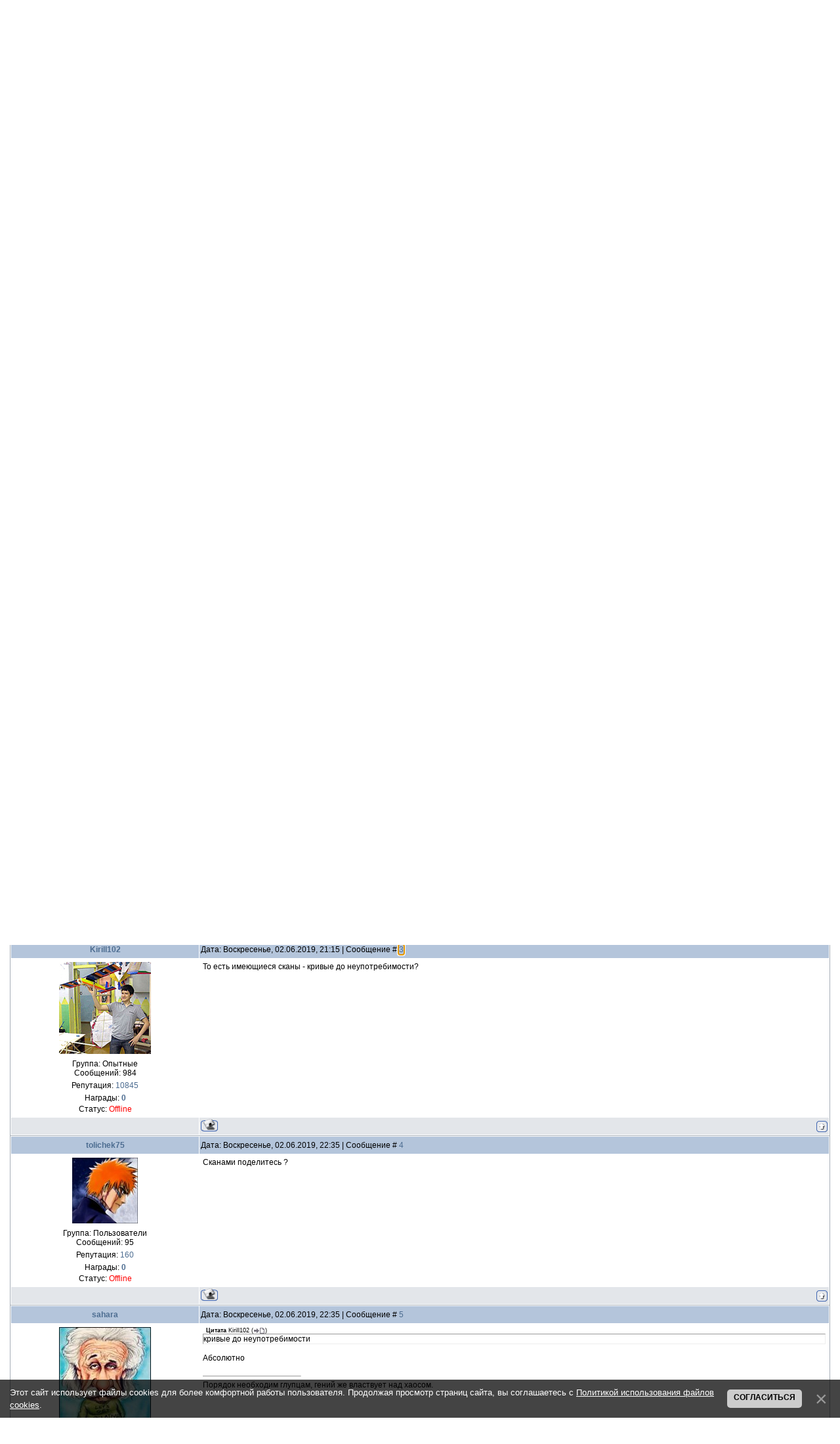

--- FILE ---
content_type: text/html; charset=UTF-8
request_url: https://only-paper.ru/forum/32-25756-1
body_size: 13998
content:
<!DOCTYPE html>
<html>
 <head>
 <meta id="viewport" name="viewport" content="width=device-width, initial-scale=1">
 <!--cef02118-->
 <title>Brewster B-239 Buffalo - Модели из бумаги и картона своими руками - Форум</title>
 <link type="text/css" rel="stylesheet" href="/_st/my.css" />
 <meta http-equiv="Content-Type" content="text/html; charset=utf-8" />
 <meta http-equiv="Expires" content="0"/>
 <meta name="description" content="Brewster B-239 Buffalo, Halinski KA 2008-01. Оригинал. Как сделать модели из бумаги и картона своими руками. Шаблоны и схемы для сборки картонных макетов. Бумажное моделирование."/>
 <meta name="keywords" content="Мастерская, Авиация (М), , Brewster B-239 Buffalo, Halinski KA 2008-01. Оригинал, модели, схемы, шаблоны, развертки, макеты, бумажные, из бумаги, картонные, из картона, масштабные, моделирование, сборные, для сборки, для склеивания, скачать, бесплатно, papercraft, paper craft, papermodel, paper model, free, download, template"/> 
 <meta name="robots" content="index, follow" />
 <meta http-equiv="Content-Language" content="RU" />
 
 
 <script async src="https://pagead2.googlesyndication.com/pagead/js/adsbygoogle.js?client=ca-pub-1091632433395036"
 crossorigin="anonymous"></script>
 
 
 <!-- Yandex.RTB -->
 <script>window.yaContextCb=window.yaContextCb||[]</script>
 <script src="https://yandex.ru/ads/system/context.js" async></script> 
 
 
	<link rel="stylesheet" href="/.s/src/base.min.css" />
	<link rel="stylesheet" href="/.s/src/layer1.min.css" />

	<script src="/.s/src/jquery-3.6.0.min.js"></script>
	
	<script src="/.s/src/uwnd.min.js"></script>
	<link rel="stylesheet" href="/.s/src/ulightbox/ulightbox.min.css" />
	<script src="/.s/src/ulightbox/ulightbox.min.js"></script>
	<script src="/.s/src/bottomInfo.min.js"></script>
	<script async defer src="https://www.google.com/recaptcha/api.js?onload=reCallback&render=explicit&hl=ru"></script>
	<script>
/* --- UCOZ-JS-DATA --- */
window.uCoz = {"module":"forum","layerType":1,"country":"US","sign":{"7252":"Предыдущий","5458":"Следующий","7251":"Запрошенный контент не может быть загружен. Пожалуйста, попробуйте позже.","7287":"Перейти на страницу с фотографией.","10075":"Обязательны для выбора","7253":"Начать слайд-шоу","3238":"Опции","230038":"Этот сайт использует файлы cookies для более комфортной работы пользователя. Продолжая просмотр страниц сайта, вы соглашаетесь с <a href=/index/cookiepolicy target=_blank >Политикой использования файлов cookies</a>.","7254":"Изменить размер","210178":"Замечания","230039":"Согласиться","3125":"Закрыть","5255":"Помощник"},"mod":"fr","bottomInfoData":[{"message":230038,"button":230039,"cookieKey":"cPolOk","class":"","id":"cookiePolicy"}],"uLightboxType":1,"ssid":"674362543341732573253","language":"ru","site":{"id":"0only-paper","domain":"only-paper.ru","host":"only-paper.ucoz.ru"}};
/* --- UCOZ-JS-CODE --- */

	function Insert(qmid, user, text ) {
		user = user.replace(/\[/g, '\\[').replace(/\]/g, '\\]');
		if ( !!text ) {
			qmid = qmid.replace(/[^0-9]/g, "");
			paste("[quote="+user+";"+qmid+"]"+text+"[/quote]\n", 0);
		} else {
			_uWnd.alert('Выделите текст для цитирования', '', {w:230, h:80, tm:3000});
		}
	}

	function paste(text, flag ) {
		if ( document.selection && flag ) {
			document.addform.message.focus();
			document.addform.document.selection.createRange().text = text;
		} else {
			document.addform.message.value += text;
		}
	}

	function get_selection( ) {
		if ( window.getSelection ) {
			selection = window.getSelection().toString();
		} else if ( document.getSelection ) {
			selection = document.getSelection();
		} else {
			selection = document.selection.createRange().text;
		}
	}

	function pdel(id, n ) {
		if ( confirm('Вы подтверждаете удаление?') ) {
			(window.pDelBut = document.getElementById('dbo' + id))
				&& (pDelBut.width = pDelBut.height = 13) && (pDelBut.src = '/.s/img/ma/m/i2.gif');
			_uPostForm('', {url:'/forum/32-25756-' + id + '-8-0-674362543341732573253', 't_pid': n});
		}
	}
function loginPopupForm(params = {}) { new _uWnd('LF', ' ', -250, -100, { closeonesc:1, resize:1 }, { url:'/index/40' + (params.urlParams ? '?'+params.urlParams : '') }) }
function reCallback() {
		$('.g-recaptcha').each(function(index, element) {
			element.setAttribute('rcid', index);
			
		if ($(element).is(':empty') && grecaptcha.render) {
			grecaptcha.render(element, {
				sitekey:element.getAttribute('data-sitekey'),
				theme:element.getAttribute('data-theme'),
				size:element.getAttribute('data-size')
			});
		}
	
		});
	}
	function reReset(reset) {
		reset && grecaptcha.reset(reset.previousElementSibling.getAttribute('rcid'));
		if (!reset) for (rel in ___grecaptcha_cfg.clients) grecaptcha.reset(rel);
	}
/* --- UCOZ-JS-END --- */
</script>

	<style>.UhideBlock{display:none; }</style>
</head>
 
 <body class="forum-section">
 <!--U1MENU1Z--><nav id="menu" class="mobile-nav menu">
 <section class="menu-section">
 <h3 class="menu-section-title">Навигация</h3>
 <ul class="menu-section-list">
 <li><a href="/">Главная</a></li>
 <li><a href="/forum/">Форум</a></li>
 <li><a href="/index/0-16">Последние сообщения</a></li>
 <li><a href="/news/">Старый каталог моделей</a></li>
 <li><a href="/index/0-6">Рекламодателю</a></li>
 <li><a href="/index/0-3">Контакты</a></li>
 <li><a href="/index/0-2">О сайте</a></li>
 
 <li><a href="/index/3">Регистрация</a></li>
 <li><a href="javascript:;" rel="nofollow" onclick="loginPopupForm(); return false;">Вход</a></li>
 
 </ul>
 </section>
 
</nav><!--/U1MENU1Z-->
 <div class="page" id="panel">
 <!--U1AHEADER1Z--><script src="/js/js.cookie.js"></script>
<script src="/js/responsiveSwitch-1.0.js"></script>
<header class="header"> 
 <div class="header-inner">
 <div class="header-date">Понедельник, 19.01.2026, 10:21</div>
 <div class="header-logo"><a href="/"><img src="/img/logo.png" alt="Only-paper.ru" width="225" height="118"></a></div>
 <div class="header-line">
 <nav class="nav-wrapper">
 <button type="button" class="nav-toggle" id="nav-btn"><i class="burger"></i>Меню</button>
 <div class="nav-inner" id="nav">
 <ul class="nav-list">
 <li><a href="/">Главная</a></li>
 <li><a href="/forum/">форум</a></li>
 <li><a href="/index/0-16">Последние сообщения</a></li>
 <li><a href="/news/">Старый каталог моделей</a></li>
 
 <li><a href="/index/3">Регистрация</a></li>
 <li><a href="javascript:;" rel="nofollow" onclick="loginPopupForm(); return false;">Вход</a></li>
 
 </ul>
 </div>
 </nav>
 <div class="header-auth-wrap">
 <div class="header-auth">
 
 Приветствую Вас <b>Гость</b>
 
 </div>
 <a href="/forum/32-0-0-37"><img src="/img/rss.png" alt="RSS" width="24" height="24"></a>
 </div>
 </div>
 </div> 
</header>

<div class="adv-wrapper google-adv" style="max-height:120px">
 <!-- 970х90 -->
 <ins class="adsbygoogle"
 style="display:block"
 data-ad-client="ca-pub-1091632433395036"
 data-ad-slot="8213419775"
 data-ad-format="horizontal"
 data-full-width-responsive="true"></ins>
 <script>
 (adsbygoogle = window.adsbygoogle || []).push({});
 </script></div><br /><!--/U1AHEADER1Z-->
 <div class="content content_wide">
 <!-- main start -->
 <div class="main">
 <table border="0" cellpadding="0" height="30" cellspacing="0" width="100%" align="center">
 <tr>
 <td align="right">[
 <a class="fNavLink" href="/forum/0-0-1-34" rel="nofollow">Новые сообщения</a> &middot; 
 <a class="fNavLink" href="/forum/0-0-1-35" rel="nofollow">Участники</a> &middot; 
 <a class="fNavLink" href="/forum/0-0-0-36" rel="nofollow"><span style="color:red">Правила форума</span></a> &middot; 
 <a class="fNavLink" href="/forum/0-0-0-6" rel="nofollow">Поиск</a> &middot; 
 <a class="fNavLink" href="/forum/32-0-0-37" rel="nofollow">RSS</a> ]</td>
 
 </tr>
 </table>
 <div align="center"><script type="text/javascript">
<!--
var _acic={dataProvider:140};(function(){var e=document.createElement("script");e.type="text/javascript";e.async=true;e.src="https://www.acint.net/aci.js";var t=document.getElementsByTagName("script")[0];t.parentNode.insertBefore(e,t)})()
//-->
</script><!--784172501946--><script type="text/javascript" src="https://only-paper.ru/rtr/8"></script> «Выделите орфографическую ошибку мышью и нажмите Ctrl+Enter»</div>
 <br />
 
		

		<table class="ThrTopButtonsTbl" border="0" width="100%" cellspacing="0" cellpadding="0">
			<tr class="ThrTopButtonsRow1">
				<td width="50%" class="ThrTopButtonsCl11">
	<ul class="switches switchesTbl forum-pages">
		<li class="pagesInfo">Страница <span class="curPage">1</span> из <span class="numPages">7</span></li>
		 <li class="switchActive">1</li>
	<li class="switch"><a class="switchDigit" href="/forum/32-25756-2">2</a></li>
	<li class="switch"><a class="switchDigit" href="/forum/32-25756-3">3</a></li>
	<li class="switch"><span>&hellip;</span></li>
	<li class="switch"><a class="switchDigit" href="/forum/32-25756-6">6</a></li>
	<li class="switch"><a class="switchDigit" href="/forum/32-25756-7">7</a></li> <li class="switch switch-next"><a class="switchNext" href="/forum/32-25756-2" title="Следующая"><span>&raquo;</span></a></li>
	</ul></td>
				<td align="right" class="frmBtns ThrTopButtonsCl12"><div id="frmButns83"><a href="javascript:;" rel="nofollow" onclick="_uWnd.alert('Необходима авторизация для данного действия. Войдите или зарегистрируйтесь.','',{w:230,h:80,tm:3000});return false;"><img alt="" style="margin:0;padding:0;border:0;" title="Ответить" src="/.s/img/fr/bt/38/t_reply.gif" /></a> <a href="javascript:;" rel="nofollow" onclick="_uWnd.alert('Необходима авторизация для данного действия. Войдите или зарегистрируйтесь.','',{w:230,h:80,tm:3000});return false;"><img alt="" style="margin:0;padding:0;border:0;" title="Новая тема" src="/.s/img/fr/bt/38/t_new.gif" /></a> <a href="javascript:;" rel="nofollow" onclick="_uWnd.alert('Необходима авторизация для данного действия. Войдите или зарегистрируйтесь.','',{w:230,h:80,tm:3000});return false;"><img alt="" style="margin:0;padding:0;border:0;" title="Новый опрос" src="/.s/img/fr/bt/38/t_poll.gif" /></a></div></td></tr>
			
		</table>
		
	<table class="ThrForumBarTbl" border="0" width="100%" cellspacing="0" cellpadding="0">
		<tr class="ThrForumBarRow1">
			<td class="forumNamesBar ThrForumBarCl11 breadcrumbs" style="padding-top:3px;padding-bottom:5px;">
				<a class="forumBar breadcrumb-item" href="/forum/">Модели из бумаги и картона своими руками - Форум</a>  <span class="breadcrumb-sep">&raquo;</span> <a class="forumBar breadcrumb-item" href="/forum/31">Мастерская</a> <span class="breadcrumb-sep">&raquo;</span> <a class="forumBar breadcrumb-item" href="/forum/32">Авиация (М)</a> <span class="breadcrumb-sep">&raquo;</span> <a class="forumBarA" href="/forum/32-25756-1">Brewster B-239 Buffalo</a> <span class="thDescr">(Halinski KA 2008-01. Оригинал)</span></td><td class="ThrForumBarCl12" >
	
	<script>
	function check_search(form ) {
		if ( form.s.value.length < 3 ) {
			_uWnd.alert('Вы ввели слишком короткий поисковой запрос.', '', { w:230, h:80, tm:3000 })
			return false
		}
		return true
	}
	</script>
	<form id="thread_search_form" onsubmit="return check_search(this)" action="/forum/32-25756" method="GET">
		<input class="fastNav" type="submit" value="Ok" id="thread_search_button"><input type="text" name="s" value="" placeholder="Поиск по теме" id="thread_search_field"/>
	</form>
			</td></tr>
	</table>
		
		<div class="gDivLeft">
	<div class="gDivRight">
		<table class="gTable threadpage-posts-table" border="0" width="100%" cellspacing="1" cellpadding="0">
		<tr>
			<td class="gTableTop">
				<div style="float:right" class="gTopCornerRight"></div>
				<span class="forum-title">Brewster B-239 Buffalo</span>
				</td></tr><tr><td class="postSeparator"></td></tr><tr id="post620941"><td class="postFirst"><table border="0" width="100%" cellspacing="1" cellpadding="2" class="postTable">
 <tr><td width="23%" class="postTdTop" align="center"><a class="postUser" href="javascript://" onClick="emoticon('[b]sahara[/b],');return false;">sahara</a></td><td class="postTdTop">Дата: Воскресенье, 02.06.2019, 21:06 | Сообщение # <a rel="nofollow" name="620941" class="postNumberLink" href="javascript:;" onclick="prompt('Прямая ссылка к сообщению', 'https://only-paper.ru/forum/32-25756-620941-16-1559473582'); return false;">1</a></td></tr>
 <tr><td class="postTdInfo" valign="top">
 <img title="sahara" class="userAvatar" border="0" src="/avatar/00/65/38689089.jpg">
 <div class="postRankName"></div>
 <div class="postRankIco"></div>
 <div class="postUserGroup">Группа: Мастера</div>
 <div class="numposts">Сообщений: <span="unp">1708</span></div>
 <div class="reputation">Репутация: <a title="Смотреть историю репутации" class="repHistory" href="javascript:;" rel="nofollow" onclick="new _uWnd('Rh', ' ', -400, 250, { closeonesc:1, maxh:300, minh:100 }, { url:'/index/9-32886'}); return false;"><span class="repNums">4142</span></a> 
 
 <div class="reputation">Награды: <a href="javascript:;" rel="nofollow" onclick="new _uWnd('AwL', 'Список наград', 380, 200, {autosize:1, closeonesc:1, maxh:300, minh:100},{url:'/index/54-32886'});return false;" title="Список наград"><span class="repNums"><b>5</b></span></a> 
 <div class="statusBlock">Статус: <span class="statusOffline">Offline</span></div>
  
 </td><td class="posttdMessage" valign="top"><span class="ucoz-forum-post" id="ucoz-forum-post-620941" edit-url="">Приветствую, други <img src="/.s/sm/2/biggrin.gif" border="0" align="absmiddle" alt="biggrin" /> Вот решил анонсировать свою будущую работу <img src="/.s/sm/2/biggrin.gif" border="0" align="absmiddle" alt="biggrin" /> Итак, это американский финский фашист <img src="/.s/sm/2/biggrin.gif" border="0" align="absmiddle" alt="biggrin" /> <br /><!--IMG1--><a href="/_fr/257/2625883.jpg" class="ulightbox" target="_blank" title="Нажмите для просмотра в полном размере..."><img style="margin:0;padding:0;border:0;" src="/_fr/257/s2625883.jpg" align="" /></a><!--IMG1--><br />Вот что пишет Вики<br />Спроектированный как палубный истребитель, основную славу он снискал в сухопутном варианте на службе у Финских ВВС. Партия из 44 истребителей американского производства Brewster (экспортная версия имела заводской индекс B-239) была закуплена Финляндией во время Зимней войны, однако до её окончания лишь шесть из них успели принять в ней участие. Основная часть самолётов поступила на вооружение уже после заключения перемирия. Buffalo находились на вооружении финских ВВС в годы Второй мировой войны, или как её называли в Финляндии, «Войне-продолжении». Самолёт признан лучшим финским истребителем Второй мировой войны и занесён в книгу рекордов Гиннесса сразу по двум позициям:<br /><br /> за все время войны на истребителях Brewster было сбито 477 (что вызывает большие сомнения) вражеских самолётов (то есть в среднем почти 11 побед на каждый Брюстер);<br /> на одном-единственном истребителе с бортовым номером BW-393 был сбит за время войны 41 самолёт противника.<br /><br />Именно на истребителях Брюстер сражались прославленные финские асы И. Юутилайнен (94 победы в 437 воздушных боях) и Ганс Хенрик Винд (75 побед в 302 воздушных боях). <br />Там ещё много всякого бла-бла <img src="/.s/sm/2/blahblah.gif" border="0" align="absmiddle" alt="blahblah" /> <br />Почему именно этот выбор? Хотел его собрать уже давненько. Ну и плюс это мой первый оригинал и из того что я закупил, этот самый маленький по количеству деталей <img src="/.s/sm/2/biggrin.gif" border="0" align="absmiddle" alt="biggrin" /> Так что, тренировка на оригинальной кошке <img src="/.s/sm/2/biggrin.gif" border="0" align="absmiddle" alt="biggrin" /> На данный момент процапонил выкройки. А потом решил проверить сканы, те что у меня скачаны. И как оказалось, сканы, которые гуляют по сети, мягко говоря, не соответствуют действительности... От слова вообще <img src="/.s/sm/2/wink.gif" border="0" align="absmiddle" alt="wink" /> Поэтому завтра отсканирую на работе и приступлю к сборке.</span>
  <div align="left" class="eAttach">Прикрепления: 
						<span dir="ltr">
							<a class="entryAttach ulightbox" title="150.0 Kb" href="/_fr/257/2625883.jpg" target="_blank">2625883.jpg</a>
							<small class="entryAttachSize" >(150.0 Kb)</small>
						</span></div>
 <br><hr size="1" width="150" align="left" class="signatureHr"><span class="signatureView">Порядок необходим глупцам, гений же властвует над хаосом.</span>
 </td></tr>
 <tr>
 <td class="postBottom" align="center">&nbsp;</td>
 <td class="postBottom">
 <table border="0" width="100%" cellspacing="0" cellpadding="0">
 <tr><td><a href="/index/8-32886" target="_blank"><img alt="" style="margin:0;padding:0;border:0;" src="/.s/img/fr/bt/38/p_profile.gif" title="Профиль пользователя" /></a>    </td><td align="right" style="padding-right:15px;"></td><td width="2%" nowrap align="right"><a class="goOnTop" href="javascript:scroll(0,0);"><img alt="" style="margin:0;padding:0;border:0;" src="/.s/img/fr/bt/38/p_up.gif" title="Вверх" /></a></td></tr>
 </table>
 </td>
 </tr>
 </table></td></tr><tr id="post620942"><td class="postRest2"><table border="0" width="100%" cellspacing="1" cellpadding="2" class="postTable">
 <tr><td width="23%" class="postTdTop" align="center"><a class="postUser" href="javascript://" onClick="emoticon('[b]Kirill102[/b],');return false;">Kirill102</a></td><td class="postTdTop">Дата: Воскресенье, 02.06.2019, 21:10 | Сообщение # <a rel="nofollow" name="620942" class="postNumberLink" href="javascript:;" onclick="prompt('Прямая ссылка к сообщению', 'https://only-paper.ru/forum/32-25756-620942-16-1559473814'); return false;">2</a></td></tr>
 <tr><td class="postTdInfo" valign="top">
 <img title="Kirill102" class="userAvatar" border="0" src="/avatar/35/684139.jpg">
 <div class="postRankName"></div>
 <div class="postRankIco"></div>
 <div class="postUserGroup">Группа: Опытные</div>
 <div class="numposts">Сообщений: <span="unp">984</span></div>
 <div class="reputation">Репутация: <a title="Смотреть историю репутации" class="repHistory" href="javascript:;" rel="nofollow" onclick="new _uWnd('Rh', ' ', -400, 250, { closeonesc:1, maxh:300, minh:100 }, { url:'/index/9-23001'}); return false;"><span class="repNums">10845</span></a> 
 
 <div class="reputation">Награды: <a href="javascript:;" rel="nofollow" onclick="new _uWnd('AwL', 'Список наград', 380, 200, {autosize:1, closeonesc:1, maxh:300, minh:100},{url:'/index/54-23001'});return false;" title="Список наград"><span class="repNums"><b>0</b></span></a> 
 <div class="statusBlock">Статус: <span class="statusOffline">Offline</span></div>
  
 </td><td class="posttdMessage" valign="top"><span class="ucoz-forum-post" id="ucoz-forum-post-620942" edit-url="">Мой прадед по наградным документам такого сбил.</span>
 
 
 </td></tr>
 <tr>
 <td class="postBottom" align="center">&nbsp;</td>
 <td class="postBottom">
 <table border="0" width="100%" cellspacing="0" cellpadding="0">
 <tr><td><a href="/index/8-23001" target="_blank"><img alt="" style="margin:0;padding:0;border:0;" src="/.s/img/fr/bt/38/p_profile.gif" title="Профиль пользователя" /></a>    </td><td align="right" style="padding-right:15px;"></td><td width="2%" nowrap align="right"><a class="goOnTop" href="javascript:scroll(0,0);"><img alt="" style="margin:0;padding:0;border:0;" src="/.s/img/fr/bt/38/p_up.gif" title="Вверх" /></a></td></tr>
 </table>
 </td>
 </tr>
 </table></td></tr><tr id="post620943"><td class="postRest1"><table border="0" width="100%" cellspacing="1" cellpadding="2" class="postTable">
 <tr><td width="23%" class="postTdTop" align="center"><a class="postUser" href="javascript://" onClick="emoticon('[b]Kirill102[/b],');return false;">Kirill102</a></td><td class="postTdTop">Дата: Воскресенье, 02.06.2019, 21:15 | Сообщение # <a rel="nofollow" name="620943" class="postNumberLink" href="javascript:;" onclick="prompt('Прямая ссылка к сообщению', 'https://only-paper.ru/forum/32-25756-620943-16-1559474153'); return false;">3</a></td></tr>
 <tr><td class="postTdInfo" valign="top">
 <img title="Kirill102" class="userAvatar" border="0" src="/avatar/35/684139.jpg">
 <div class="postRankName"></div>
 <div class="postRankIco"></div>
 <div class="postUserGroup">Группа: Опытные</div>
 <div class="numposts">Сообщений: <span="unp">984</span></div>
 <div class="reputation">Репутация: <a title="Смотреть историю репутации" class="repHistory" href="javascript:;" rel="nofollow" onclick="new _uWnd('Rh', ' ', -400, 250, { closeonesc:1, maxh:300, minh:100 }, { url:'/index/9-23001'}); return false;"><span class="repNums">10845</span></a> 
 
 <div class="reputation">Награды: <a href="javascript:;" rel="nofollow" onclick="new _uWnd('AwL', 'Список наград', 380, 200, {autosize:1, closeonesc:1, maxh:300, minh:100},{url:'/index/54-23001'});return false;" title="Список наград"><span class="repNums"><b>0</b></span></a> 
 <div class="statusBlock">Статус: <span class="statusOffline">Offline</span></div>
  
 </td><td class="posttdMessage" valign="top"><span class="ucoz-forum-post" id="ucoz-forum-post-620943" edit-url="">То есть имеющиеся сканы - кривые до неупотребимости?</span>
 
 
 </td></tr>
 <tr>
 <td class="postBottom" align="center">&nbsp;</td>
 <td class="postBottom">
 <table border="0" width="100%" cellspacing="0" cellpadding="0">
 <tr><td><a href="/index/8-23001" target="_blank"><img alt="" style="margin:0;padding:0;border:0;" src="/.s/img/fr/bt/38/p_profile.gif" title="Профиль пользователя" /></a>    </td><td align="right" style="padding-right:15px;"></td><td width="2%" nowrap align="right"><a class="goOnTop" href="javascript:scroll(0,0);"><img alt="" style="margin:0;padding:0;border:0;" src="/.s/img/fr/bt/38/p_up.gif" title="Вверх" /></a></td></tr>
 </table>
 </td>
 </tr>
 </table></td></tr><tr id="post620951"><td class="postRest2"><table border="0" width="100%" cellspacing="1" cellpadding="2" class="postTable">
 <tr><td width="23%" class="postTdTop" align="center"><a class="postUser" href="javascript://" onClick="emoticon('[b]tolichek75[/b],');return false;">tolichek75</a></td><td class="postTdTop">Дата: Воскресенье, 02.06.2019, 22:35 | Сообщение # <a rel="nofollow" name="620951" class="postNumberLink" href="javascript:;" onclick="prompt('Прямая ссылка к сообщению', 'https://only-paper.ru/forum/32-25756-620951-16-1559478921'); return false;">4</a></td></tr>
 <tr><td class="postTdInfo" valign="top">
 <img title="tolichek75" class="userAvatar" border="0" src="/avatar/00/00/000694.jpg">
 <div class="postRankName"></div>
 <div class="postRankIco"></div>
 <div class="postUserGroup">Группа: Пользователи</div>
 <div class="numposts">Сообщений: <span="unp">95</span></div>
 <div class="reputation">Репутация: <a title="Смотреть историю репутации" class="repHistory" href="javascript:;" rel="nofollow" onclick="new _uWnd('Rh', ' ', -400, 250, { closeonesc:1, maxh:300, minh:100 }, { url:'/index/9-33497'}); return false;"><span class="repNums">160</span></a> 
 
 <div class="reputation">Награды: <a href="javascript:;" rel="nofollow" onclick="new _uWnd('AwL', 'Список наград', 380, 200, {autosize:1, closeonesc:1, maxh:300, minh:100},{url:'/index/54-33497'});return false;" title="Список наград"><span class="repNums"><b>0</b></span></a> 
 <div class="statusBlock">Статус: <span class="statusOffline">Offline</span></div>
  
 </td><td class="posttdMessage" valign="top"><span class="ucoz-forum-post" id="ucoz-forum-post-620951" edit-url="">Сканами поделитесь ?</span>
 
 
 </td></tr>
 <tr>
 <td class="postBottom" align="center">&nbsp;</td>
 <td class="postBottom">
 <table border="0" width="100%" cellspacing="0" cellpadding="0">
 <tr><td><a href="/index/8-33497" target="_blank"><img alt="" style="margin:0;padding:0;border:0;" src="/.s/img/fr/bt/38/p_profile.gif" title="Профиль пользователя" /></a>    </td><td align="right" style="padding-right:15px;"></td><td width="2%" nowrap align="right"><a class="goOnTop" href="javascript:scroll(0,0);"><img alt="" style="margin:0;padding:0;border:0;" src="/.s/img/fr/bt/38/p_up.gif" title="Вверх" /></a></td></tr>
 </table>
 </td>
 </tr>
 </table></td></tr><tr id="post620952"><td class="postRest1"><table border="0" width="100%" cellspacing="1" cellpadding="2" class="postTable">
 <tr><td width="23%" class="postTdTop" align="center"><a class="postUser" href="javascript://" onClick="emoticon('[b]sahara[/b],');return false;">sahara</a></td><td class="postTdTop">Дата: Воскресенье, 02.06.2019, 22:35 | Сообщение # <a rel="nofollow" name="620952" class="postNumberLink" href="javascript:;" onclick="prompt('Прямая ссылка к сообщению', 'https://only-paper.ru/forum/32-25756-620952-16-1559478950'); return false;">5</a></td></tr>
 <tr><td class="postTdInfo" valign="top">
 <img title="sahara" class="userAvatar" border="0" src="/avatar/00/65/38689089.jpg">
 <div class="postRankName"></div>
 <div class="postRankIco"></div>
 <div class="postUserGroup">Группа: Мастера</div>
 <div class="numposts">Сообщений: <span="unp">1708</span></div>
 <div class="reputation">Репутация: <a title="Смотреть историю репутации" class="repHistory" href="javascript:;" rel="nofollow" onclick="new _uWnd('Rh', ' ', -400, 250, { closeonesc:1, maxh:300, minh:100 }, { url:'/index/9-32886'}); return false;"><span class="repNums">4142</span></a> 
 
 <div class="reputation">Награды: <a href="javascript:;" rel="nofollow" onclick="new _uWnd('AwL', 'Список наград', 380, 200, {autosize:1, closeonesc:1, maxh:300, minh:100},{url:'/index/54-32886'});return false;" title="Список наград"><span class="repNums"><b>5</b></span></a> 
 <div class="statusBlock">Статус: <span class="statusOffline">Offline</span></div>
  
 </td><td class="posttdMessage" valign="top"><span class="ucoz-forum-post" id="ucoz-forum-post-620952" edit-url=""><!--uzquote--><div class="bbQuoteBlock"><div class="bbQuoteName" style="padding-left:5px;font-size:7pt"><b>Цитата</b> <span class="qName"><!--qn-->Kirill102<!--/qn--></span> (<span class="qAnchor"><!--qa--><a href="/forum/32-25756-620943-16-1559474153"><img alt="" style="margin:0;padding:0;vertical-align:middle;" title="Ссылка на цитируемый текст" src="/.s/img/fr/ic/4/lastpost.gif"></a><!--/qa--></span>) </div><div class="quoteMessage" style="border:1px inset;max-height:200px;overflow:auto;"><!--uzq-->кривые до неупотребимости<!--/uzq--></div></div><!--/uzquote--><br />Абсолютно</span>
 
 <br><hr size="1" width="150" align="left" class="signatureHr"><span class="signatureView">Порядок необходим глупцам, гений же властвует над хаосом.</span>
 </td></tr>
 <tr>
 <td class="postBottom" align="center">&nbsp;</td>
 <td class="postBottom">
 <table border="0" width="100%" cellspacing="0" cellpadding="0">
 <tr><td><a href="/index/8-32886" target="_blank"><img alt="" style="margin:0;padding:0;border:0;" src="/.s/img/fr/bt/38/p_profile.gif" title="Профиль пользователя" /></a>    </td><td align="right" style="padding-right:15px;"></td><td width="2%" nowrap align="right"><a class="goOnTop" href="javascript:scroll(0,0);"><img alt="" style="margin:0;padding:0;border:0;" src="/.s/img/fr/bt/38/p_up.gif" title="Вверх" /></a></td></tr>
 </table>
 </td>
 </tr>
 </table></td></tr><tr id="post620953"><td class="postRest2"><table border="0" width="100%" cellspacing="1" cellpadding="2" class="postTable">
 <tr><td width="23%" class="postTdTop" align="center"><a class="postUser" href="javascript://" onClick="emoticon('[b]sahara[/b],');return false;">sahara</a></td><td class="postTdTop">Дата: Воскресенье, 02.06.2019, 22:42 | Сообщение # <a rel="nofollow" name="620953" class="postNumberLink" href="javascript:;" onclick="prompt('Прямая ссылка к сообщению', 'https://only-paper.ru/forum/32-25756-620953-16-1559479332'); return false;">6</a></td></tr>
 <tr><td class="postTdInfo" valign="top">
 <img title="sahara" class="userAvatar" border="0" src="/avatar/00/65/38689089.jpg">
 <div class="postRankName"></div>
 <div class="postRankIco"></div>
 <div class="postUserGroup">Группа: Мастера</div>
 <div class="numposts">Сообщений: <span="unp">1708</span></div>
 <div class="reputation">Репутация: <a title="Смотреть историю репутации" class="repHistory" href="javascript:;" rel="nofollow" onclick="new _uWnd('Rh', ' ', -400, 250, { closeonesc:1, maxh:300, minh:100 }, { url:'/index/9-32886'}); return false;"><span class="repNums">4142</span></a> 
 
 <div class="reputation">Награды: <a href="javascript:;" rel="nofollow" onclick="new _uWnd('AwL', 'Список наград', 380, 200, {autosize:1, closeonesc:1, maxh:300, minh:100},{url:'/index/54-32886'});return false;" title="Список наград"><span class="repNums"><b>5</b></span></a> 
 <div class="statusBlock">Статус: <span class="statusOffline">Offline</span></div>
  
 </td><td class="posttdMessage" valign="top"><span class="ucoz-forum-post" id="ucoz-forum-post-620953" edit-url=""><!--uzquote--><div class="bbQuoteBlock"><div class="bbQuoteName" style="padding-left:5px;font-size:7pt"><b>Цитата</b> <span class="qName"><!--qn-->tolichek75<!--/qn--></span> (<span class="qAnchor"><!--qa--><a href="/forum/32-25756-620951-16-1559478921"><img alt="" style="margin:0;padding:0;vertical-align:middle;" title="Ссылка на цитируемый текст" src="/.s/img/fr/ic/4/lastpost.gif"></a><!--/qa--></span>) </div><div class="quoteMessage" style="border:1px inset;max-height:200px;overflow:auto;"><!--uzq-->Сканами поделитесь ?<!--/uzq--></div></div><!--/uzquote--><br />Без проблем <img src="/.s/sm/2/biggrin.gif" border="0" align="absmiddle" alt="biggrin" /> Сделаю с линейками. Отдам как есть</span>
 
 <br><hr size="1" width="150" align="left" class="signatureHr"><span class="signatureView">Порядок необходим глупцам, гений же властвует над хаосом.</span>
 </td></tr>
 <tr>
 <td class="postBottom" align="center">&nbsp;</td>
 <td class="postBottom">
 <table border="0" width="100%" cellspacing="0" cellpadding="0">
 <tr><td><a href="/index/8-32886" target="_blank"><img alt="" style="margin:0;padding:0;border:0;" src="/.s/img/fr/bt/38/p_profile.gif" title="Профиль пользователя" /></a>    </td><td align="right" style="padding-right:15px;"></td><td width="2%" nowrap align="right"><a class="goOnTop" href="javascript:scroll(0,0);"><img alt="" style="margin:0;padding:0;border:0;" src="/.s/img/fr/bt/38/p_up.gif" title="Вверх" /></a></td></tr>
 </table>
 </td>
 </tr>
 </table></td></tr><tr id="post620955"><td class="postRest1"><table border="0" width="100%" cellspacing="1" cellpadding="2" class="postTable">
 <tr><td width="23%" class="postTdTop" align="center"><a class="postUser" href="javascript://" onClick="emoticon('[b]korneliy[/b],');return false;">korneliy</a></td><td class="postTdTop">Дата: Воскресенье, 02.06.2019, 23:07 | Сообщение # <a rel="nofollow" name="620955" class="postNumberLink" href="javascript:;" onclick="prompt('Прямая ссылка к сообщению', 'https://only-paper.ru/forum/32-25756-620955-16-1559480853'); return false;">7</a></td></tr>
 <tr><td class="postTdInfo" valign="top">
 <img title="korneliy" class="userAvatar" border="0" src="/avatar/02/935428.jpg">
 <div class="postRankName"></div>
 <div class="postRankIco"></div>
 <div class="postUserGroup">Группа: Мастера</div>
 <div class="numposts">Сообщений: <span="unp">1240</span></div>
 <div class="reputation">Репутация: <a title="Смотреть историю репутации" class="repHistory" href="javascript:;" rel="nofollow" onclick="new _uWnd('Rh', ' ', -400, 250, { closeonesc:1, maxh:300, minh:100 }, { url:'/index/9-21343'}); return false;"><span class="repNums">1986</span></a> 
 
 <div class="reputation">Награды: <a href="javascript:;" rel="nofollow" onclick="new _uWnd('AwL', 'Список наград', 380, 200, {autosize:1, closeonesc:1, maxh:300, minh:100},{url:'/index/54-21343'});return false;" title="Список наград"><span class="repNums"><b>1</b></span></a> 
 <div class="statusBlock">Статус: <span class="statusOffline">Offline</span></div>
  
 </td><td class="posttdMessage" valign="top"><span class="ucoz-forum-post" id="ucoz-forum-post-620955" edit-url=""><b>sahara</b>, классный выбор, интересный самолет! <img src="/.s/sm/2/smile.gif" border="0" align="absmiddle" alt="smile" /> С удовольствием посмотрю процесс, сам думал из сканов делать в 24-м масштабе( одномоторники в 33 не делаю, маловаты)), если сканами поделишься, будет здорово!</span>
 
 <br><hr size="1" width="150" align="left" class="signatureHr"><span class="signatureView">Единственное время, которое человек проводит правильно, это сон. Все остальное время он героически создает себе трудности, на которые и тратится остальная часть жизни. <br /> Визитка http://only-paper.ru/forum/70-22838-1#548080</span>
 </td></tr>
 <tr>
 <td class="postBottom" align="center">&nbsp;</td>
 <td class="postBottom">
 <table border="0" width="100%" cellspacing="0" cellpadding="0">
 <tr><td><a href="/index/8-21343" target="_blank"><img alt="" style="margin:0;padding:0;border:0;" src="/.s/img/fr/bt/38/p_profile.gif" title="Профиль пользователя" /></a>    </td><td align="right" style="padding-right:15px;"></td><td width="2%" nowrap align="right"><a class="goOnTop" href="javascript:scroll(0,0);"><img alt="" style="margin:0;padding:0;border:0;" src="/.s/img/fr/bt/38/p_up.gif" title="Вверх" /></a></td></tr>
 </table>
 </td>
 </tr>
 </table></td></tr><tr id="post620958"><td class="postRest2"><table border="0" width="100%" cellspacing="1" cellpadding="2" class="postTable">
 <tr><td width="23%" class="postTdTop" align="center"><a class="postUser" href="javascript://" onClick="emoticon('[b]sahara[/b],');return false;">sahara</a></td><td class="postTdTop">Дата: Воскресенье, 02.06.2019, 23:32 | Сообщение # <a rel="nofollow" name="620958" class="postNumberLink" href="javascript:;" onclick="prompt('Прямая ссылка к сообщению', 'https://only-paper.ru/forum/32-25756-620958-16-1559482337'); return false;">8</a></td></tr>
 <tr><td class="postTdInfo" valign="top">
 <img title="sahara" class="userAvatar" border="0" src="/avatar/00/65/38689089.jpg">
 <div class="postRankName"></div>
 <div class="postRankIco"></div>
 <div class="postUserGroup">Группа: Мастера</div>
 <div class="numposts">Сообщений: <span="unp">1708</span></div>
 <div class="reputation">Репутация: <a title="Смотреть историю репутации" class="repHistory" href="javascript:;" rel="nofollow" onclick="new _uWnd('Rh', ' ', -400, 250, { closeonesc:1, maxh:300, minh:100 }, { url:'/index/9-32886'}); return false;"><span class="repNums">4142</span></a> 
 
 <div class="reputation">Награды: <a href="javascript:;" rel="nofollow" onclick="new _uWnd('AwL', 'Список наград', 380, 200, {autosize:1, closeonesc:1, maxh:300, minh:100},{url:'/index/54-32886'});return false;" title="Список наград"><span class="repNums"><b>5</b></span></a> 
 <div class="statusBlock">Статус: <span class="statusOffline">Offline</span></div>
  
 </td><td class="posttdMessage" valign="top"><span class="ucoz-forum-post" id="ucoz-forum-post-620958" edit-url=""><b>banderas111</b>, Виталя, да не должно <img src="/.s/sm/2/wink.gif" border="0" align="absmiddle" alt="wink" /></span>
 
 <br><hr size="1" width="150" align="left" class="signatureHr"><span class="signatureView">Порядок необходим глупцам, гений же властвует над хаосом.</span>
 </td></tr>
 <tr>
 <td class="postBottom" align="center">&nbsp;</td>
 <td class="postBottom">
 <table border="0" width="100%" cellspacing="0" cellpadding="0">
 <tr><td><a href="/index/8-32886" target="_blank"><img alt="" style="margin:0;padding:0;border:0;" src="/.s/img/fr/bt/38/p_profile.gif" title="Профиль пользователя" /></a>    </td><td align="right" style="padding-right:15px;"></td><td width="2%" nowrap align="right"><a class="goOnTop" href="javascript:scroll(0,0);"><img alt="" style="margin:0;padding:0;border:0;" src="/.s/img/fr/bt/38/p_up.gif" title="Вверх" /></a></td></tr>
 </table>
 </td>
 </tr>
 </table></td></tr><tr id="post620961"><td class="postRest1"><table border="0" width="100%" cellspacing="1" cellpadding="2" class="postTable">
 <tr><td width="23%" class="postTdTop" align="center"><a class="postUser" href="javascript://" onClick="emoticon('[b]sahara[/b],');return false;">sahara</a></td><td class="postTdTop">Дата: Понедельник, 03.06.2019, 00:12 | Сообщение # <a rel="nofollow" name="620961" class="postNumberLink" href="javascript:;" onclick="prompt('Прямая ссылка к сообщению', 'https://only-paper.ru/forum/32-25756-620961-16-1559484769'); return false;">9</a></td></tr>
 <tr><td class="postTdInfo" valign="top">
 <img title="sahara" class="userAvatar" border="0" src="/avatar/00/65/38689089.jpg">
 <div class="postRankName"></div>
 <div class="postRankIco"></div>
 <div class="postUserGroup">Группа: Мастера</div>
 <div class="numposts">Сообщений: <span="unp">1708</span></div>
 <div class="reputation">Репутация: <a title="Смотреть историю репутации" class="repHistory" href="javascript:;" rel="nofollow" onclick="new _uWnd('Rh', ' ', -400, 250, { closeonesc:1, maxh:300, minh:100 }, { url:'/index/9-32886'}); return false;"><span class="repNums">4142</span></a> 
 
 <div class="reputation">Награды: <a href="javascript:;" rel="nofollow" onclick="new _uWnd('AwL', 'Список наград', 380, 200, {autosize:1, closeonesc:1, maxh:300, minh:100},{url:'/index/54-32886'});return false;" title="Список наград"><span class="repNums"><b>5</b></span></a> 
 <div class="statusBlock">Статус: <span class="statusOffline">Offline</span></div>
  
 </td><td class="posttdMessage" valign="top"><span class="ucoz-forum-post" id="ucoz-forum-post-620961" edit-url=""><!--uzquote--><div class="bbQuoteBlock"><div class="bbQuoteName" style="padding-left:5px;font-size:7pt"><b>Цитата</b> <span class="qName"><!--qn-->banderas111<!--/qn--></span> (<span class="qAnchor"><!--qa--><a href="/forum/32-25756-620960-16-1559484175"><img alt="" style="margin:0;padding:0;vertical-align:middle;" title="Ссылка на цитируемый текст" src="/.s/img/fr/ic/4/lastpost.gif"></a><!--/qa--></span>) </div><div class="quoteMessage" style="border:1px inset;max-height:200px;overflow:auto;"><!--uzq-->Кста, тута смотрел?<!--/uzq--></div></div><!--/uzquote--><br />Да ну нафиг, такое смотреть и расстраиваться <img src="/.s/sm/2/biggrin.gif" border="0" align="absmiddle" alt="biggrin" /> Кстати, в журнале есть косяки с распечатками. В частности с приборкой и с некоторыми формерами.</span>
 
 <br><hr size="1" width="150" align="left" class="signatureHr"><span class="signatureView">Порядок необходим глупцам, гений же властвует над хаосом.</span>
 </td></tr>
 <tr>
 <td class="postBottom" align="center">&nbsp;</td>
 <td class="postBottom">
 <table border="0" width="100%" cellspacing="0" cellpadding="0">
 <tr><td><a href="/index/8-32886" target="_blank"><img alt="" style="margin:0;padding:0;border:0;" src="/.s/img/fr/bt/38/p_profile.gif" title="Профиль пользователя" /></a>    </td><td align="right" style="padding-right:15px;"></td><td width="2%" nowrap align="right"><a class="goOnTop" href="javascript:scroll(0,0);"><img alt="" style="margin:0;padding:0;border:0;" src="/.s/img/fr/bt/38/p_up.gif" title="Вверх" /></a></td></tr>
 </table>
 </td>
 </tr>
 </table></td></tr><tr id="post620962"><td class="postRest2"><table border="0" width="100%" cellspacing="1" cellpadding="2" class="postTable">
 <tr><td width="23%" class="postTdTop" align="center"><a class="postUser" href="javascript://" onClick="emoticon('[b]sahara[/b],');return false;">sahara</a></td><td class="postTdTop">Дата: Понедельник, 03.06.2019, 00:14 | Сообщение # <a rel="nofollow" name="620962" class="postNumberLink" href="javascript:;" onclick="prompt('Прямая ссылка к сообщению', 'https://only-paper.ru/forum/32-25756-620962-16-1559484846'); return false;">10</a></td></tr>
 <tr><td class="postTdInfo" valign="top">
 <img title="sahara" class="userAvatar" border="0" src="/avatar/00/65/38689089.jpg">
 <div class="postRankName"></div>
 <div class="postRankIco"></div>
 <div class="postUserGroup">Группа: Мастера</div>
 <div class="numposts">Сообщений: <span="unp">1708</span></div>
 <div class="reputation">Репутация: <a title="Смотреть историю репутации" class="repHistory" href="javascript:;" rel="nofollow" onclick="new _uWnd('Rh', ' ', -400, 250, { closeonesc:1, maxh:300, minh:100 }, { url:'/index/9-32886'}); return false;"><span class="repNums">4142</span></a> 
 
 <div class="reputation">Награды: <a href="javascript:;" rel="nofollow" onclick="new _uWnd('AwL', 'Список наград', 380, 200, {autosize:1, closeonesc:1, maxh:300, minh:100},{url:'/index/54-32886'});return false;" title="Список наград"><span class="repNums"><b>5</b></span></a> 
 <div class="statusBlock">Статус: <span class="statusOffline">Offline</span></div>
  
 </td><td class="posttdMessage" valign="top"><span class="ucoz-forum-post" id="ucoz-forum-post-620962" edit-url=""><!--uzquote--><div class="bbQuoteBlock"><div class="bbQuoteName" style="padding-left:5px;font-size:7pt"><b>Цитата</b> <span class="qName"><!--qn-->Солдат<!--/qn--></span> (<span class="qAnchor"><!--qa--><a href="/forum/32-25756-620959-16-1559483410"><img alt="" style="margin:0;padding:0;vertical-align:middle;" title="Ссылка на цитируемый текст" src="/.s/img/fr/ic/4/lastpost.gif"></a><!--/qa--></span>) </div><div class="quoteMessage" style="border:1px inset;max-height:200px;overflow:auto;"><!--uzq-->Ну значит бомберы позже<!--/uzq--></div></div><!--/uzquote--><br />Ну да, пока морально к ним приготовлюсь. Уже там чую попадалово с инструкцией по Крепости и Галифаксу <img src="/.s/sm/2/wink.gif" border="0" align="absmiddle" alt="wink" /></span>
 
 <br><hr size="1" width="150" align="left" class="signatureHr"><span class="signatureView">Порядок необходим глупцам, гений же властвует над хаосом.</span>
 </td></tr>
 <tr>
 <td class="postBottom" align="center">&nbsp;</td>
 <td class="postBottom">
 <table border="0" width="100%" cellspacing="0" cellpadding="0">
 <tr><td><a href="/index/8-32886" target="_blank"><img alt="" style="margin:0;padding:0;border:0;" src="/.s/img/fr/bt/38/p_profile.gif" title="Профиль пользователя" /></a>    </td><td align="right" style="padding-right:15px;"></td><td width="2%" nowrap align="right"><a class="goOnTop" href="javascript:scroll(0,0);"><img alt="" style="margin:0;padding:0;border:0;" src="/.s/img/fr/bt/38/p_up.gif" title="Вверх" /></a></td></tr>
 </table>
 </td>
 </tr>
 </table></td></tr><tr id="post620964"><td class="postRest1"><table border="0" width="100%" cellspacing="1" cellpadding="2" class="postTable">
 <tr><td width="23%" class="postTdTop" align="center"><a class="postUser" href="javascript://" onClick="emoticon('[b]ympytyar[/b],');return false;">ympytyar</a></td><td class="postTdTop">Дата: Понедельник, 03.06.2019, 00:41 | Сообщение # <a rel="nofollow" name="620964" class="postNumberLink" href="javascript:;" onclick="prompt('Прямая ссылка к сообщению', 'https://only-paper.ru/forum/32-25756-620964-16-1559486465'); return false;">11</a></td></tr>
 <tr><td class="postTdInfo" valign="top">
 <img title="ympytyar" class="userAvatar" border="0" src="/avatar/36/016527.png">
 <div class="postRankName"></div>
 <div class="postRankIco"></div>
 <div class="postUserGroup">Группа: Мастера</div>
 <div class="numposts">Сообщений: <span="unp">854</span></div>
 <div class="reputation">Репутация: <a title="Смотреть историю репутации" class="repHistory" href="javascript:;" rel="nofollow" onclick="new _uWnd('Rh', ' ', -400, 250, { closeonesc:1, maxh:300, minh:100 }, { url:'/index/9-11258'}); return false;"><span class="repNums">728</span></a> 
 
 <div class="reputation">Награды: <a href="javascript:;" rel="nofollow" onclick="new _uWnd('AwL', 'Список наград', 380, 200, {autosize:1, closeonesc:1, maxh:300, minh:100},{url:'/index/54-11258'});return false;" title="Список наград"><span class="repNums"><b>0</b></span></a> 
 <div class="statusBlock">Статус: <span class="statusOffline">Offline</span></div>
  
 </td><td class="posttdMessage" valign="top"><span class="ucoz-forum-post" id="ucoz-forum-post-620964" edit-url="">Отличный журнал. Модель должна получиться "смотрибельно". Желаю удачи в сборке.</span>
 
 <br><hr size="1" width="150" align="left" class="signatureHr"><span class="signatureView">В процессе: <a class="link" href="https://only-paper.ru/forum/36-25627-1" target="_blank">Эсминец &quot;Гремящий&quot;</a> <a class="link" href="https://only-paper.ru/forum/32-26616-1#641373" target="_blank">SPAD XIII</a></span>
 </td></tr>
 <tr>
 <td class="postBottom" align="center">&nbsp;</td>
 <td class="postBottom">
 <table border="0" width="100%" cellspacing="0" cellpadding="0">
 <tr><td><a href="/index/8-11258" target="_blank"><img alt="" style="margin:0;padding:0;border:0;" src="/.s/img/fr/bt/38/p_profile.gif" title="Профиль пользователя" /></a>  <a href="javascript:;" rel="nofollow" onclick="window.top.location.href='mai'+'lto:'+'ymp'+'ytyar'+'72@yandex.ru';return false;"><img alt="" style="margin:0;padding:0;border:0;" src="/.s/img/fr/bt/38/p_email.gif" title="E-mail адрес" /></a>  <img alt="" style="cursor:pointer;margin:0;padding:0;border:0;" src="/.s/img/fr/bt/38/p_icq.gif" title="ICQ: 373055076" onclick="prompt('ICQ number','373055076');" /></td><td align="right" style="padding-right:15px;"></td><td width="2%" nowrap align="right"><a class="goOnTop" href="javascript:scroll(0,0);"><img alt="" style="margin:0;padding:0;border:0;" src="/.s/img/fr/bt/38/p_up.gif" title="Вверх" /></a></td></tr>
 </table>
 </td>
 </tr>
 </table></td></tr><tr id="post620965"><td class="postRest2"><table border="0" width="100%" cellspacing="1" cellpadding="2" class="postTable">
 <tr><td width="23%" class="postTdTop" align="center"><a class="postUser" href="javascript://" onClick="emoticon('[b]sahara[/b],');return false;">sahara</a></td><td class="postTdTop">Дата: Понедельник, 03.06.2019, 00:45 | Сообщение # <a rel="nofollow" name="620965" class="postNumberLink" href="javascript:;" onclick="prompt('Прямая ссылка к сообщению', 'https://only-paper.ru/forum/32-25756-620965-16-1559486701'); return false;">12</a></td></tr>
 <tr><td class="postTdInfo" valign="top">
 <img title="sahara" class="userAvatar" border="0" src="/avatar/00/65/38689089.jpg">
 <div class="postRankName"></div>
 <div class="postRankIco"></div>
 <div class="postUserGroup">Группа: Мастера</div>
 <div class="numposts">Сообщений: <span="unp">1708</span></div>
 <div class="reputation">Репутация: <a title="Смотреть историю репутации" class="repHistory" href="javascript:;" rel="nofollow" onclick="new _uWnd('Rh', ' ', -400, 250, { closeonesc:1, maxh:300, minh:100 }, { url:'/index/9-32886'}); return false;"><span class="repNums">4142</span></a> 
 
 <div class="reputation">Награды: <a href="javascript:;" rel="nofollow" onclick="new _uWnd('AwL', 'Список наград', 380, 200, {autosize:1, closeonesc:1, maxh:300, minh:100},{url:'/index/54-32886'});return false;" title="Список наград"><span class="repNums"><b>5</b></span></a> 
 <div class="statusBlock">Статус: <span class="statusOffline">Offline</span></div>
  
 </td><td class="posttdMessage" valign="top"><span class="ucoz-forum-post" id="ucoz-forum-post-620965" edit-url="">Евгений, приветствую <img src="/.s/sm/2/biggrin.gif" border="0" align="absmiddle" alt="biggrin" /> Спасибо <img src="/.s/sm/2/biggrin.gif" border="0" align="absmiddle" alt="biggrin" /> На днях я с Вашей помощью другую машинку сделаю "смотрибельно" <img src="/.s/sm/2/cool.gif" border="0" align="absmiddle" alt="cool" /></span>
 
 <br><hr size="1" width="150" align="left" class="signatureHr"><span class="signatureView">Порядок необходим глупцам, гений же властвует над хаосом.</span>
 </td></tr>
 <tr>
 <td class="postBottom" align="center">&nbsp;</td>
 <td class="postBottom">
 <table border="0" width="100%" cellspacing="0" cellpadding="0">
 <tr><td><a href="/index/8-32886" target="_blank"><img alt="" style="margin:0;padding:0;border:0;" src="/.s/img/fr/bt/38/p_profile.gif" title="Профиль пользователя" /></a>    </td><td align="right" style="padding-right:15px;"></td><td width="2%" nowrap align="right"><a class="goOnTop" href="javascript:scroll(0,0);"><img alt="" style="margin:0;padding:0;border:0;" src="/.s/img/fr/bt/38/p_up.gif" title="Вверх" /></a></td></tr>
 </table>
 </td>
 </tr>
 </table></td></tr><tr id="post620967"><td class="postRest1"><table border="0" width="100%" cellspacing="1" cellpadding="2" class="postTable">
 <tr><td width="23%" class="postTdTop" align="center"><a class="postUser" href="javascript://" onClick="emoticon('[b]maps[/b],');return false;">maps</a></td><td class="postTdTop">Дата: Понедельник, 03.06.2019, 01:08 | Сообщение # <a rel="nofollow" name="620967" class="postNumberLink" href="javascript:;" onclick="prompt('Прямая ссылка к сообщению', 'https://only-paper.ru/forum/32-25756-620967-16-1559488116'); return false;">13</a></td></tr>
 <tr><td class="postTdInfo" valign="top">
 <img title="maps" class="userAvatar" border="0" src="/avatar/37/828332.gif">
 <div class="postRankName"></div>
 <div class="postRankIco"></div>
 <div class="postUserGroup">Группа: Опытные</div>
 <div class="numposts">Сообщений: <span="unp">1232</span></div>
 <div class="reputation">Репутация: <a title="Смотреть историю репутации" class="repHistory" href="javascript:;" rel="nofollow" onclick="new _uWnd('Rh', ' ', -400, 250, { closeonesc:1, maxh:300, minh:100 }, { url:'/index/9-18792'}); return false;"><span class="repNums">839</span></a> 
 
 <div class="reputation">Награды: <a href="javascript:;" rel="nofollow" onclick="new _uWnd('AwL', 'Список наград', 380, 200, {autosize:1, closeonesc:1, maxh:300, minh:100},{url:'/index/54-18792'});return false;" title="Список наград"><span class="repNums"><b>1</b></span></a> 
 <div class="statusBlock">Статус: <span class="statusOffline">Offline</span></div>
  
 </td><td class="posttdMessage" valign="top"><span class="ucoz-forum-post" id="ucoz-forum-post-620967" edit-url=""><b>sahara</b>, успехов в сборке!<br />Попкорном запасся! <img src="/.s/sm/2/grog.gif" border="0" align="absmiddle" alt="grog" /> <br />Занимаю местечко.</span>
 
 
 </td></tr>
 <tr>
 <td class="postBottom" align="center">&nbsp;</td>
 <td class="postBottom">
 <table border="0" width="100%" cellspacing="0" cellpadding="0">
 <tr><td><a href="/index/8-18792" target="_blank"><img alt="" style="margin:0;padding:0;border:0;" src="/.s/img/fr/bt/38/p_profile.gif" title="Профиль пользователя" /></a>    </td><td align="right" style="padding-right:15px;"></td><td width="2%" nowrap align="right"><a class="goOnTop" href="javascript:scroll(0,0);"><img alt="" style="margin:0;padding:0;border:0;" src="/.s/img/fr/bt/38/p_up.gif" title="Вверх" /></a></td></tr>
 </table>
 </td>
 </tr>
 </table></td></tr><tr id="post620977"><td class="postRest2"><table border="0" width="100%" cellspacing="1" cellpadding="2" class="postTable">
 <tr><td width="23%" class="postTdTop" align="center"><a class="postUser" href="javascript://" onClick="emoticon('[b]b12[/b],');return false;">b12</a></td><td class="postTdTop">Дата: Понедельник, 03.06.2019, 02:17 | Сообщение # <a rel="nofollow" name="620977" class="postNumberLink" href="javascript:;" onclick="prompt('Прямая ссылка к сообщению', 'https://only-paper.ru/forum/32-25756-620977-16-1559492244'); return false;">14</a></td></tr>
 <tr><td class="postTdInfo" valign="top">
 <img title="b12" class="userAvatar" border="0" src="/avatar/06/817350.jpg">
 <div class="postRankName"></div>
 <div class="postRankIco"></div>
 <div class="postUserGroup">Группа: Опытные</div>
 <div class="numposts">Сообщений: <span="unp">2025</span></div>
 <div class="reputation">Репутация: <a title="Смотреть историю репутации" class="repHistory" href="javascript:;" rel="nofollow" onclick="new _uWnd('Rh', ' ', -400, 250, { closeonesc:1, maxh:300, minh:100 }, { url:'/index/9-25040'}); return false;"><span class="repNums">1310</span></a> 
 
 <div class="reputation">Награды: <a href="javascript:;" rel="nofollow" onclick="new _uWnd('AwL', 'Список наград', 380, 200, {autosize:1, closeonesc:1, maxh:300, minh:100},{url:'/index/54-25040'});return false;" title="Список наград"><span class="repNums"><b>0</b></span></a> 
 <div class="statusBlock">Статус: <span class="statusOffline">Offline</span></div>
  
 </td><td class="posttdMessage" valign="top"><span class="ucoz-forum-post" id="ucoz-forum-post-620977" edit-url="">Оригинальчики пошли! Гуд. Всяческих удач!.<br />У него, походу, основная сложность-это внутрянка, все эти трубочки-проволочки <img src="/.s/sm/2/surprised.gif" border="0" align="absmiddle" alt="surprised" /><br />А этот чухонец именно зимним камо хорош, здорово Хал нарисовал.</span>
 
 <br><hr size="1" width="150" align="left" class="signatureHr"><span class="signatureView">С уважением, Тимофей.</span>
 <br><br><div class="edited">Сообщение отредактировал <span class="editedBy">b12</span> - <span class="editedTime">Понедельник, 03.06.2019, 02:18</span></div></td></tr>
 <tr>
 <td class="postBottom" align="center">&nbsp;</td>
 <td class="postBottom">
 <table border="0" width="100%" cellspacing="0" cellpadding="0">
 <tr><td><a href="/index/8-25040" target="_blank"><img alt="" style="margin:0;padding:0;border:0;" src="/.s/img/fr/bt/38/p_profile.gif" title="Профиль пользователя" /></a>  <a href="javascript:;" rel="nofollow" onclick="window.top.location.href='mai'+'lto:'+'bar'+'anovb'+'12@mail.ru';return false;"><img alt="" style="margin:0;padding:0;border:0;" src="/.s/img/fr/bt/38/p_email.gif" title="E-mail адрес" /></a>  </td><td align="right" style="padding-right:15px;"></td><td width="2%" nowrap align="right"><a class="goOnTop" href="javascript:scroll(0,0);"><img alt="" style="margin:0;padding:0;border:0;" src="/.s/img/fr/bt/38/p_up.gif" title="Вверх" /></a></td></tr>
 </table>
 </td>
 </tr>
 </table></td></tr><tr id="post620978"><td class="postRest1"><table border="0" width="100%" cellspacing="1" cellpadding="2" class="postTable">
 <tr><td width="23%" class="postTdTop" align="center"><a class="postUser" href="javascript://" onClick="emoticon('[b]sahara[/b],');return false;">sahara</a></td><td class="postTdTop">Дата: Понедельник, 03.06.2019, 02:21 | Сообщение # <a rel="nofollow" name="620978" class="postNumberLink" href="javascript:;" onclick="prompt('Прямая ссылка к сообщению', 'https://only-paper.ru/forum/32-25756-620978-16-1559492466'); return false;">15</a></td></tr>
 <tr><td class="postTdInfo" valign="top">
 <img title="sahara" class="userAvatar" border="0" src="/avatar/00/65/38689089.jpg">
 <div class="postRankName"></div>
 <div class="postRankIco"></div>
 <div class="postUserGroup">Группа: Мастера</div>
 <div class="numposts">Сообщений: <span="unp">1708</span></div>
 <div class="reputation">Репутация: <a title="Смотреть историю репутации" class="repHistory" href="javascript:;" rel="nofollow" onclick="new _uWnd('Rh', ' ', -400, 250, { closeonesc:1, maxh:300, minh:100 }, { url:'/index/9-32886'}); return false;"><span class="repNums">4142</span></a> 
 
 <div class="reputation">Награды: <a href="javascript:;" rel="nofollow" onclick="new _uWnd('AwL', 'Список наград', 380, 200, {autosize:1, closeonesc:1, maxh:300, minh:100},{url:'/index/54-32886'});return false;" title="Список наград"><span class="repNums"><b>5</b></span></a> 
 <div class="statusBlock">Статус: <span class="statusOffline">Offline</span></div>
  
 </td><td class="posttdMessage" valign="top"><span class="ucoz-forum-post" id="ucoz-forum-post-620978" edit-url=""><!--uzquote--><div class="bbQuoteBlock"><div class="bbQuoteName" style="padding-left:5px;font-size:7pt"><b>Цитата</b> <span class="qName"><!--qn-->b12<!--/qn--></span> (<span class="qAnchor"><!--qa--><a href="/forum/32-25756-620977-16-1559492244"><img alt="" style="margin:0;padding:0;vertical-align:middle;" title="Ссылка на цитируемый текст" src="/.s/img/fr/ic/4/lastpost.gif"></a><!--/qa--></span>) </div><div class="quoteMessage" style="border:1px inset;max-height:200px;overflow:auto;"><!--uzq--> основная сложность-это внутрянка, <!--/uzq--></div></div><!--/uzquote--><br />Большую часть которой не будет видно <img src="/.s/sm/2/biggrin.gif" border="0" align="absmiddle" alt="biggrin" /></span>
 
 <br><hr size="1" width="150" align="left" class="signatureHr"><span class="signatureView">Порядок необходим глупцам, гений же властвует над хаосом.</span>
 </td></tr>
 <tr>
 <td class="postBottom" align="center">&nbsp;</td>
 <td class="postBottom">
 <table border="0" width="100%" cellspacing="0" cellpadding="0">
 <tr><td><a href="/index/8-32886" target="_blank"><img alt="" style="margin:0;padding:0;border:0;" src="/.s/img/fr/bt/38/p_profile.gif" title="Профиль пользователя" /></a>    </td><td align="right" style="padding-right:15px;"></td><td width="2%" nowrap align="right"><a class="goOnTop" href="javascript:scroll(0,0);"><img alt="" style="margin:0;padding:0;border:0;" src="/.s/img/fr/bt/38/p_up.gif" title="Вверх" /></a></td></tr>
 </table>
 </td>
 </tr>
 </table></td></tr></table></div></div><div class="gDivBottomLeft"></div><div class="gDivBottomCenter"></div><div class="gDivBottomRight"></div>
		<table class="ThrBotTbl" border="0" width="100%" cellspacing="0" cellpadding="0">
			<tr class="ThrBotRow1"><td colspan="2" class="bottomPathBar ThrBotCl11" style="padding-top:2px;">
	<table class="ThrForumBarTbl" border="0" width="100%" cellspacing="0" cellpadding="0">
		<tr class="ThrForumBarRow1">
			<td class="forumNamesBar ThrForumBarCl11 breadcrumbs" style="padding-top:3px;padding-bottom:5px;">
				<a class="forumBar breadcrumb-item" href="/forum/">Модели из бумаги и картона своими руками - Форум</a>  <span class="breadcrumb-sep">&raquo;</span> <a class="forumBar breadcrumb-item" href="/forum/31">Мастерская</a> <span class="breadcrumb-sep">&raquo;</span> <a class="forumBar breadcrumb-item" href="/forum/32">Авиация (М)</a> <span class="breadcrumb-sep">&raquo;</span> <a class="forumBarA" href="/forum/32-25756-1">Brewster B-239 Buffalo</a> <span class="thDescr">(Halinski KA 2008-01. Оригинал)</span></td><td class="ThrForumBarCl12" >
	
	<script>
	function check_search(form ) {
		if ( form.s.value.length < 3 ) {
			_uWnd.alert('Вы ввели слишком короткий поисковой запрос.', '', { w:230, h:80, tm:3000 })
			return false
		}
		return true
	}
	</script>
	<form id="thread_search_form" onsubmit="return check_search(this)" action="/forum/32-25756" method="GET">
		<input class="fastNav" type="submit" value="Ok" id="thread_search_button"><input type="text" name="s" value="" placeholder="Поиск по теме" id="thread_search_field"/>
	</form>
			</td></tr>
	</table></td></tr>
			<tr class="ThrBotRow2"><td class="ThrBotCl21" width="50%">
	<ul class="switches switchesTbl forum-pages">
		<li class="pagesInfo">Страница <span class="curPage">1</span> из <span class="numPages">7</span></li>
		 <li class="switchActive">1</li>
	<li class="switch"><a class="switchDigit" href="/forum/32-25756-2">2</a></li>
	<li class="switch"><a class="switchDigit" href="/forum/32-25756-3">3</a></li>
	<li class="switch"><span>&hellip;</span></li>
	<li class="switch"><a class="switchDigit" href="/forum/32-25756-6">6</a></li>
	<li class="switch"><a class="switchDigit" href="/forum/32-25756-7">7</a></li> <li class="switch switch-next"><a class="switchNext" href="/forum/32-25756-2" title="Следующая"><span>&raquo;</span></a></li>
	</ul></td><td class="ThrBotCl22" align="right" nowrap="nowrap"><form name="navigation" style="margin:0px"><table class="navigationTbl" border="0" cellspacing="0" cellpadding="0"><tr class="navigationRow1"><td class="fFastNavTd navigationCl11" >
		<select class="fastNav" name="fastnav"><option class="fastNavMain" value="0">Главная страница форума</option><option class="fastNavCat"   value="1">Основной форум</option><option class="fastNavForum" value="3">&nbsp;&nbsp;&nbsp;&nbsp; Общение</option><option class="fastNavForum" value="25">&nbsp;&nbsp;&nbsp;&nbsp; Клубы, кружки моделистов</option><option class="fastNavForum" value="40">&nbsp;&nbsp;&nbsp;&nbsp; Журнал Paper Art</option><option class="fastNavForum" value="47">&nbsp;&nbsp;&nbsp;&nbsp; International</option><option class="fastNavForum" value="24">&nbsp;&nbsp;&nbsp;&nbsp; Свобода слова</option><option class="fastNavForum" value="72">&nbsp;&nbsp;&nbsp;&nbsp; Выставки, конкурсы</option><option class="fastNavForum" value="68">&nbsp;&nbsp;&nbsp;&nbsp; Магазины нашего города</option><option class="fastNavForum" value="39">&nbsp;&nbsp;&nbsp;&nbsp; Представительства интернет-магазинов, частные объявления</option><option class="fastNavForum" value="70">&nbsp;&nbsp;&nbsp;&nbsp; Визитная карточка</option><option class="fastNavForum" value="29">&nbsp;&nbsp;&nbsp;&nbsp; Корзина</option><option class="fastNavCat"   value="76">Конкурс &quot;Труженики моря&quot;</option><option class="fastNavCat"   value="92">Технология сборки</option><option class="fastNavForum" value="4">&nbsp;&nbsp;&nbsp;&nbsp; Технология</option><option class="fastNavForum" value="93">&nbsp;&nbsp;&nbsp;&nbsp; Склейка и сборка</option><option class="fastNavForum" value="94">&nbsp;&nbsp;&nbsp;&nbsp; Окраска и отделка</option><option class="fastNavForum" value="96">&nbsp;&nbsp;&nbsp;&nbsp; Электрификация моделей</option><option class="fastNavForum" value="95">&nbsp;&nbsp;&nbsp;&nbsp; Инструменты и материалы</option><option class="fastNavCat"   value="82">Разработка моделей</option><option class="fastNavForum" value="28">&nbsp;&nbsp;&nbsp;&nbsp; Правила раздела, общение, технология проектирования (Р)</option><option class="fastNavForum" value="106">&nbsp;&nbsp;&nbsp;&nbsp; Пепакура / Pepakura</option><option class="fastNavForum" value="83">&nbsp;&nbsp;&nbsp;&nbsp; Авиация (Р)</option><option class="fastNavForum" value="87">&nbsp;&nbsp;&nbsp;&nbsp; Архитектура (Р)</option><option class="fastNavForum" value="84">&nbsp;&nbsp;&nbsp;&nbsp; Военная техника (Р)</option><option class="fastNavForum" value="86">&nbsp;&nbsp;&nbsp;&nbsp; Гражданская техника (Р)</option><option class="fastNavForum" value="90">&nbsp;&nbsp;&nbsp;&nbsp; Железнодорожный транспорт (Р)</option><option class="fastNavForum" value="88">&nbsp;&nbsp;&nbsp;&nbsp; Космические аппараты (Р)</option><option class="fastNavForum" value="85">&nbsp;&nbsp;&nbsp;&nbsp; Морской флот (Р)</option><option class="fastNavForum" value="89">&nbsp;&nbsp;&nbsp;&nbsp; Огнестрельное, холодное оружие (Р)</option><option class="fastNavForum" value="91">&nbsp;&nbsp;&nbsp;&nbsp; Разное (Р)</option><option class="fastNavCat"   value="31">Мастерская</option><option class="fastNavForum" value="30">&nbsp;&nbsp;&nbsp;&nbsp; Мастерская</option><option class="fastNavForum" value="67">&nbsp;&nbsp;&nbsp;&nbsp; Для начинающих моделистов (М)</option><option class="fastNavForumA" value="32" selected>&nbsp;&nbsp;&nbsp;&nbsp; Авиация (М)</option><option class="fastNavForum" value="37">&nbsp;&nbsp;&nbsp;&nbsp; Архитектура (М)</option><option class="fastNavForum" value="34">&nbsp;&nbsp;&nbsp;&nbsp; Военная техника (М)</option><option class="fastNavForum" value="33">&nbsp;&nbsp;&nbsp;&nbsp; Гражданская техника (М)</option><option class="fastNavForum" value="35">&nbsp;&nbsp;&nbsp;&nbsp; Железнодорожный транспорт (М)</option><option class="fastNavForum" value="43">&nbsp;&nbsp;&nbsp;&nbsp; Животные, растения (М)</option><option class="fastNavForum" value="46">&nbsp;&nbsp;&nbsp;&nbsp; Космические аппараты (М)</option><option class="fastNavForum" value="36">&nbsp;&nbsp;&nbsp;&nbsp; Морской флот (М)</option><option class="fastNavForum" value="44">&nbsp;&nbsp;&nbsp;&nbsp; Огнестрельное, холодное оружие (М)</option><option class="fastNavForum" value="38">&nbsp;&nbsp;&nbsp;&nbsp; Разное (М)</option><option class="fastNavForum" value="45">&nbsp;&nbsp;&nbsp;&nbsp; Фигурки людей, Роботы и т. п. (М)</option><option class="fastNavCat"   value="5">Фотогалерея (Готовые работы)</option><option class="fastNavForum" value="13">&nbsp;&nbsp;&nbsp;&nbsp; Фотогалерея</option><option class="fastNavForum" value="6">&nbsp;&nbsp;&nbsp;&nbsp; Авиация</option><option class="fastNavForum" value="10">&nbsp;&nbsp;&nbsp;&nbsp; Архитектура</option><option class="fastNavForum" value="8">&nbsp;&nbsp;&nbsp;&nbsp; Военная техника</option><option class="fastNavForum" value="7">&nbsp;&nbsp;&nbsp;&nbsp; Гражданская техника</option><option class="fastNavForum" value="16">&nbsp;&nbsp;&nbsp;&nbsp; Железнодорожный транспорт</option><option class="fastNavForum" value="11">&nbsp;&nbsp;&nbsp;&nbsp; Животные, растения</option><option class="fastNavForum" value="12">&nbsp;&nbsp;&nbsp;&nbsp; Космические аппараты</option><option class="fastNavForum" value="9">&nbsp;&nbsp;&nbsp;&nbsp; Морской флот</option><option class="fastNavForum" value="14">&nbsp;&nbsp;&nbsp;&nbsp; Огнестрельное, холодное оружие</option><option class="fastNavForum" value="18">&nbsp;&nbsp;&nbsp;&nbsp; Разное</option><option class="fastNavForum" value="15">&nbsp;&nbsp;&nbsp;&nbsp; Фигурки людей, Роботы и т. п.</option><option class="fastNavCat"   value="60">Ежемесячный конкурс моделей</option><option class="fastNavForum" value="61">&nbsp;&nbsp;&nbsp;&nbsp; Правила, информация (Е)</option><option class="fastNavForum" value="62">&nbsp;&nbsp;&nbsp;&nbsp; Заявки (Е)</option><option class="fastNavCat"   value="48">Обзор журналов издательств</option><option class="fastNavForum" value="49">&nbsp;&nbsp;&nbsp;&nbsp; Правила размещения обзоров</option><option class="fastNavForum" value="50">&nbsp;&nbsp;&nbsp;&nbsp; ADW Model</option><option class="fastNavForum" value="73">&nbsp;&nbsp;&nbsp;&nbsp; Agromodels</option><option class="fastNavForum" value="51">&nbsp;&nbsp;&nbsp;&nbsp; Angraf</option><option class="fastNavForum" value="52">&nbsp;&nbsp;&nbsp;&nbsp; Answer</option><option class="fastNavForum" value="53">&nbsp;&nbsp;&nbsp;&nbsp; Betexa</option><option class="fastNavForum" value="55">&nbsp;&nbsp;&nbsp;&nbsp; Fly Model</option><option class="fastNavForum" value="56">&nbsp;&nbsp;&nbsp;&nbsp; GPM</option><option class="fastNavForum" value="59">&nbsp;&nbsp;&nbsp;&nbsp; Halinski</option><option class="fastNavForum" value="58">&nbsp;&nbsp;&nbsp;&nbsp; Hobby Model</option><option class="fastNavForum" value="107">&nbsp;&nbsp;&nbsp;&nbsp; Kartonowa Kollekcia</option><option class="fastNavForum" value="63">&nbsp;&nbsp;&nbsp;&nbsp; Maly Modelarz</option><option class="fastNavForum" value="97">&nbsp;&nbsp;&nbsp;&nbsp; Model Hobby</option><option class="fastNavForum" value="57">&nbsp;&nbsp;&nbsp;&nbsp; Modelik</option><option class="fastNavForum" value="54">&nbsp;&nbsp;&nbsp;&nbsp; Orlik</option><option class="fastNavForum" value="98">&nbsp;&nbsp;&nbsp;&nbsp; W.M.C. Models</option><option class="fastNavForum" value="108">&nbsp;&nbsp;&nbsp;&nbsp; YG-model</option><option class="fastNavForum" value="78">&nbsp;&nbsp;&nbsp;&nbsp; Авангард</option><option class="fastNavForum" value="75">&nbsp;&nbsp;&nbsp;&nbsp; Академия юного моделиста</option><option class="fastNavForum" value="99">&nbsp;&nbsp;&nbsp;&nbsp; Бумажное моделирование</option><option class="fastNavForum" value="100">&nbsp;&nbsp;&nbsp;&nbsp; Дом Бумаги</option><option class="fastNavForum" value="104">&nbsp;&nbsp;&nbsp;&nbsp; Юный техник и изобретатель</option><option class="fastNavForum" value="101">&nbsp;&nbsp;&nbsp;&nbsp; Разные</option><option class="fastNavCat"   value="19">Библиотека</option><option class="fastNavForum" value="64">&nbsp;&nbsp;&nbsp;&nbsp; Каталог моделей</option><option class="fastNavForum" value="41">&nbsp;&nbsp;&nbsp;&nbsp; Чертежи</option><option class="fastNavForum" value="42">&nbsp;&nbsp;&nbsp;&nbsp; Выставки, музеи</option><option class="fastNavCat"   value="66">О сайте и форуме</option><option class="fastNavForum" value="81">&nbsp;&nbsp;&nbsp;&nbsp; Раздел для редактирования своих тем</option><option class="fastNavForum" value="2">&nbsp;&nbsp;&nbsp;&nbsp; Работа сайта</option><option class="fastNavForum" value="69">&nbsp;&nbsp;&nbsp;&nbsp; Архив</option><option class="fastNavCat"   value="71">Закрыто</option></select>
		<input class="fastNav" type="button" value="Ok" onclick="top.location.href='/forum/'+(document.navigation.fastnav.value!='0'?document.navigation.fastnav.value:'');" />
		</td></tr></table></form></td></tr>
			<tr class="ThrBotRow3"><td class="ThrBotCl31"><div class="fFastLogin" style="padding-top:5px;padding-bottom:5px;"><input class="fastLogBt" type="button" value="Быстрый вход" onclick="loginPopupForm();" /></div></td><td class="ThrBotCl32" align="right" nowrap="nowrap"><form method="post" action="/forum/" style="margin:0px"><table class="FastSearchTbl" border="0" cellspacing="0" cellpadding="0"><tr class="FastSearchRow1"><td class="fFastSearchTd FastSearchCl11" >Поиск: <input class="fastSearch" type="text" style="width:150px" name="kw" placeholder="keyword" size="20" maxlength="60" /><input class="fastSearch" type="submit" value="Ok" /></td></tr></table><input type="hidden" name="a" value="6" /></form></td></tr>
		</table>
		
 <br />
 </div>
 <!-- main end -->
 </div>
 
 <!-- 728x90, создано 08.08.09 -->
 <div align="center"><ins class="adsbygoogle"
 style="display:block"
 data-ad-client="ca-pub-1091632433395036"
 data-ad-slot="2287552437"
 data-ad-format="auto"
 data-full-width-responsive="true"></ins>
 <script>
 (adsbygoogle = window.adsbygoogle || []).push({});
 </script></div>
 
 <!--U1BFOOTER1Z--><div align="center" style="margin: 15px">
<!-- Yandex.RTB R-A-293439-4 -->
<div id="yandex_rtb_R-A-293439-4"></div>
<script>window.yaContextCb.push(()=>{
 Ya.Context.AdvManager.render({
 renderTo: 'yandex_rtb_R-A-293439-4',
 blockId: 'R-A-293439-4'
 })
})</script>
 
<script type="text/javascript" src="https://only-paper.ru/rtr/2-11"></script>

<div class="wrapper">
 <footer class="footer">
 <div class="footer-copy">Copyright «Только бумага» <span class="text-nowrap">&copy; 2007-2026</span></div>
 <ul class="footer-nav">
 <!--noindex-->
 <li><a href="/index/0-6" rel="nofollow">Рекламодателю</a></li>
 <li><a href="/index/0-3" rel="nofollow">Обратная связь</a></li>
 <li><a href="/index/0-2" rel="nofollow">О сайте</a></li>
 <!--/noindex-->
 <li class="d-lg-none"><a href="#" id="rs-link">Полная версия сайта</a></li>
 </ul>
 </footer>
</div>

<script src="/js/lazysizes.min.js"></script>
<script src="/js/slideout.min.js"></script>
<script src="/js/main.js"></script>
<script src="/js/redirect.js"></script>

<noindex>
 
<!-- Yandex.Metrika counter -->
<script type="text/javascript" >
 (function(m,e,t,r,i,k,a){m[i]=m[i]||function(){(m[i].a=m[i].a||[]).push(arguments)};
 m[i].l=1*new Date();k=e.createElement(t),a=e.getElementsByTagName(t)[0],k.async=1,k.src=r,a.parentNode.insertBefore(k,a)})
 (window, document, "script", "https://mc.yandex.ru/metrika/tag.js", "ym");

 ym(199229, "init", {
 clickmap:true,
 trackLinks:true,
 accurateTrackBounce:true,
 webvisor:true
 });
</script>
<noscript><div><img src="https://mc.yandex.ru/watch/199229" style="position:absolute; left:-9999px;" alt="" /></div></noscript>
<!-- /Yandex.Metrika counter -->
 
</noindex>
 <style>
 .eBlock__no-js {
 position: absolute;
 top: 0;
 left: 0;
 width: 100%;
 height: 100%;
 display: flex;
 align-items: center;
 justify-content: center;
 text-align: center;
 font-size: 20px;
 background-color: rgba(0, 0, 0, .4);
 color: #fff;
}
 </style><!--/U1BFOOTER1Z-->
 <script>$('.ucoz-forum-post .ulightbox').attr('data-fancybox-group', 'forum-gallery')</script>
 </div>
<!-- 0.31260 (s770) -->

--- FILE ---
content_type: text/html; charset=utf-8
request_url: https://www.google.com/recaptcha/api2/aframe
body_size: -86
content:
<!DOCTYPE HTML><html><head><meta http-equiv="content-type" content="text/html; charset=UTF-8"></head><body><script nonce="QhgSqqv-A37JDNuhjlN3ig">/** Anti-fraud and anti-abuse applications only. See google.com/recaptcha */ try{var clients={'sodar':'https://pagead2.googlesyndication.com/pagead/sodar?'};window.addEventListener("message",function(a){try{if(a.source===window.parent){var b=JSON.parse(a.data);var c=clients[b['id']];if(c){var d=document.createElement('img');d.src=c+b['params']+'&rc='+(localStorage.getItem("rc::a")?sessionStorage.getItem("rc::b"):"");window.document.body.appendChild(d);sessionStorage.setItem("rc::e",parseInt(sessionStorage.getItem("rc::e")||0)+1);localStorage.setItem("rc::h",'1768782083648');}}}catch(b){}});window.parent.postMessage("_grecaptcha_ready", "*");}catch(b){}</script></body></html>